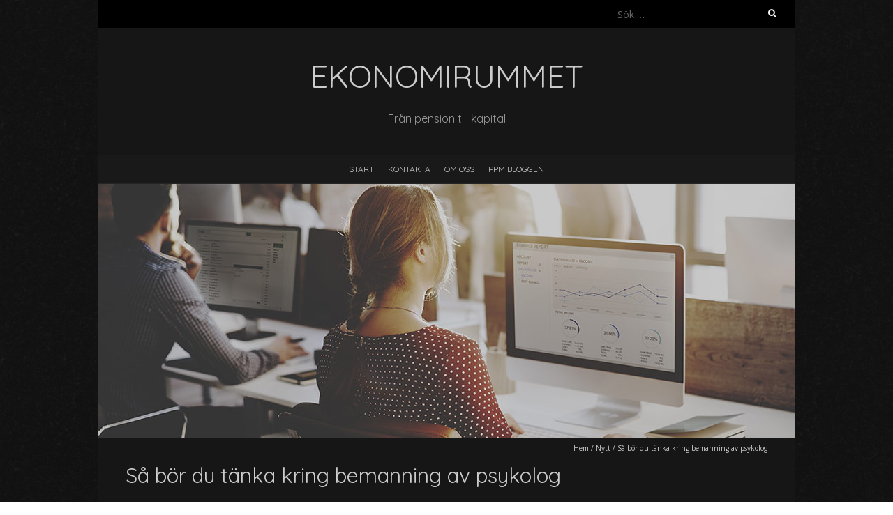

--- FILE ---
content_type: text/html; charset=UTF-8
request_url: https://bo-x.se/sa-bor-du-tanka-kring-bemanning-av-psykolog/
body_size: 10110
content:
<!DOCTYPE html>
<!--[if lt IE 7 ]><html class="ie ie6" dir="ltr" lang="sv-SE"
	prefix="og: https://ogp.me/ns#" ><![endif]-->
<!--[if IE 7 ]><html class="ie ie7" dir="ltr" lang="sv-SE"
	prefix="og: https://ogp.me/ns#" ><![endif]-->
<!--[if IE 8 ]><html class="ie ie8" dir="ltr" lang="sv-SE"
	prefix="og: https://ogp.me/ns#" ><![endif]-->
<!--[if ( gte IE 9)|!(IE)]><!--><html dir="ltr" lang="sv-SE"
	prefix="og: https://ogp.me/ns#" ><!--<![endif]-->
<head>
<meta charset="UTF-8" />
<meta name="viewport" content="width=device-width, initial-scale=1, maximum-scale=1" />
<!--[if IE]><meta http-equiv="X-UA-Compatible" content="IE=edge,chrome=1"><![endif]-->
<link rel="profile" href="https://gmpg.org/xfn/11" />
	<link rel="pingback" href="https://bo-x.se/xmlrpc.php" />
<title>Så bör du tänka kring bemanning av psykolog | Ekonomirummet</title>
	<style>img:is([sizes="auto" i], [sizes^="auto," i]) { contain-intrinsic-size: 3000px 1500px }</style>
	
		<!-- All in One SEO 4.3.3 - aioseo.com -->
		<meta name="robots" content="max-image-preview:large" />
		<link rel="canonical" href="https://bo-x.se/sa-bor-du-tanka-kring-bemanning-av-psykolog/" />
		<meta name="generator" content="All in One SEO (AIOSEO) 4.3.3 " />
		<meta property="og:locale" content="sv_SE" />
		<meta property="og:site_name" content="Ekonomirummet | Från pension till kapital" />
		<meta property="og:type" content="article" />
		<meta property="og:title" content="Så bör du tänka kring bemanning av psykolog | Ekonomirummet" />
		<meta property="og:url" content="https://bo-x.se/sa-bor-du-tanka-kring-bemanning-av-psykolog/" />
		<meta property="article:published_time" content="2022-05-27T11:13:55+00:00" />
		<meta property="article:modified_time" content="2022-05-29T11:39:14+00:00" />
		<meta name="twitter:card" content="summary" />
		<meta name="twitter:title" content="Så bör du tänka kring bemanning av psykolog | Ekonomirummet" />
		<script type="application/ld+json" class="aioseo-schema">
			{"@context":"https:\/\/schema.org","@graph":[{"@type":"Article","@id":"https:\/\/bo-x.se\/sa-bor-du-tanka-kring-bemanning-av-psykolog\/#article","name":"S\u00e5 b\u00f6r du t\u00e4nka kring bemanning av psykolog | Ekonomirummet","headline":"S\u00e5 b\u00f6r du t\u00e4nka kring bemanning av psykolog","author":{"@id":"https:\/\/bo-x.se\/author\/webmaster\/#author"},"publisher":{"@id":"https:\/\/bo-x.se\/#organization"},"datePublished":"2022-05-27T11:13:55+02:00","dateModified":"2022-05-29T11:39:14+02:00","inLanguage":"sv-SE","mainEntityOfPage":{"@id":"https:\/\/bo-x.se\/sa-bor-du-tanka-kring-bemanning-av-psykolog\/#webpage"},"isPartOf":{"@id":"https:\/\/bo-x.se\/sa-bor-du-tanka-kring-bemanning-av-psykolog\/#webpage"},"articleSection":"Nytt"},{"@type":"BreadcrumbList","@id":"https:\/\/bo-x.se\/sa-bor-du-tanka-kring-bemanning-av-psykolog\/#breadcrumblist","itemListElement":[{"@type":"ListItem","@id":"https:\/\/bo-x.se\/#listItem","position":1,"item":{"@type":"WebPage","@id":"https:\/\/bo-x.se\/","name":"Hem","description":"Fr\u00e5n pension till kapital","url":"https:\/\/bo-x.se\/"},"nextItem":"https:\/\/bo-x.se\/sa-bor-du-tanka-kring-bemanning-av-psykolog\/#listItem"},{"@type":"ListItem","@id":"https:\/\/bo-x.se\/sa-bor-du-tanka-kring-bemanning-av-psykolog\/#listItem","position":2,"item":{"@type":"WebPage","@id":"https:\/\/bo-x.se\/sa-bor-du-tanka-kring-bemanning-av-psykolog\/","name":"S\u00e5 b\u00f6r du t\u00e4nka kring bemanning av psykolog","url":"https:\/\/bo-x.se\/sa-bor-du-tanka-kring-bemanning-av-psykolog\/"},"previousItem":"https:\/\/bo-x.se\/#listItem"}]},{"@type":"Organization","@id":"https:\/\/bo-x.se\/#organization","name":"Ekonomirummet","url":"https:\/\/bo-x.se\/"},{"@type":"Person","@id":"https:\/\/bo-x.se\/author\/webmaster\/#author","url":"https:\/\/bo-x.se\/author\/webmaster\/","name":"webmaster","image":{"@type":"ImageObject","@id":"https:\/\/bo-x.se\/sa-bor-du-tanka-kring-bemanning-av-psykolog\/#authorImage","url":"https:\/\/secure.gravatar.com\/avatar\/b383b2d47703c98ee9d1a058224f72fbb663fce52c4e736df041de7256ef809f?s=96&d=mm&r=g","width":96,"height":96,"caption":"webmaster"}},{"@type":"WebPage","@id":"https:\/\/bo-x.se\/sa-bor-du-tanka-kring-bemanning-av-psykolog\/#webpage","url":"https:\/\/bo-x.se\/sa-bor-du-tanka-kring-bemanning-av-psykolog\/","name":"S\u00e5 b\u00f6r du t\u00e4nka kring bemanning av psykolog | Ekonomirummet","inLanguage":"sv-SE","isPartOf":{"@id":"https:\/\/bo-x.se\/#website"},"breadcrumb":{"@id":"https:\/\/bo-x.se\/sa-bor-du-tanka-kring-bemanning-av-psykolog\/#breadcrumblist"},"author":{"@id":"https:\/\/bo-x.se\/author\/webmaster\/#author"},"creator":{"@id":"https:\/\/bo-x.se\/author\/webmaster\/#author"},"datePublished":"2022-05-27T11:13:55+02:00","dateModified":"2022-05-29T11:39:14+02:00"},{"@type":"WebSite","@id":"https:\/\/bo-x.se\/#website","url":"https:\/\/bo-x.se\/","name":"Ekonomirummet","description":"Fr\u00e5n pension till kapital","inLanguage":"sv-SE","publisher":{"@id":"https:\/\/bo-x.se\/#organization"}}]}
		</script>
		<!-- All in One SEO -->

<link rel='dns-prefetch' href='//fonts.googleapis.com' />
<link rel="alternate" type="application/rss+xml" title="Ekonomirummet &raquo; Webbflöde" href="https://bo-x.se/feed/" />
<link rel="alternate" type="application/rss+xml" title="Ekonomirummet &raquo; Kommentarsflöde" href="https://bo-x.se/comments/feed/" />
<link rel="alternate" type="application/rss+xml" title="Ekonomirummet &raquo; Kommentarsflöde för Så bör du tänka kring bemanning av psykolog" href="https://bo-x.se/sa-bor-du-tanka-kring-bemanning-av-psykolog/feed/" />
<script type="text/javascript">
/* <![CDATA[ */
window._wpemojiSettings = {"baseUrl":"https:\/\/s.w.org\/images\/core\/emoji\/16.0.1\/72x72\/","ext":".png","svgUrl":"https:\/\/s.w.org\/images\/core\/emoji\/16.0.1\/svg\/","svgExt":".svg","source":{"concatemoji":"https:\/\/bo-x.se\/wp-includes\/js\/wp-emoji-release.min.js?ver=6.8.3"}};
/*! This file is auto-generated */
!function(s,n){var o,i,e;function c(e){try{var t={supportTests:e,timestamp:(new Date).valueOf()};sessionStorage.setItem(o,JSON.stringify(t))}catch(e){}}function p(e,t,n){e.clearRect(0,0,e.canvas.width,e.canvas.height),e.fillText(t,0,0);var t=new Uint32Array(e.getImageData(0,0,e.canvas.width,e.canvas.height).data),a=(e.clearRect(0,0,e.canvas.width,e.canvas.height),e.fillText(n,0,0),new Uint32Array(e.getImageData(0,0,e.canvas.width,e.canvas.height).data));return t.every(function(e,t){return e===a[t]})}function u(e,t){e.clearRect(0,0,e.canvas.width,e.canvas.height),e.fillText(t,0,0);for(var n=e.getImageData(16,16,1,1),a=0;a<n.data.length;a++)if(0!==n.data[a])return!1;return!0}function f(e,t,n,a){switch(t){case"flag":return n(e,"\ud83c\udff3\ufe0f\u200d\u26a7\ufe0f","\ud83c\udff3\ufe0f\u200b\u26a7\ufe0f")?!1:!n(e,"\ud83c\udde8\ud83c\uddf6","\ud83c\udde8\u200b\ud83c\uddf6")&&!n(e,"\ud83c\udff4\udb40\udc67\udb40\udc62\udb40\udc65\udb40\udc6e\udb40\udc67\udb40\udc7f","\ud83c\udff4\u200b\udb40\udc67\u200b\udb40\udc62\u200b\udb40\udc65\u200b\udb40\udc6e\u200b\udb40\udc67\u200b\udb40\udc7f");case"emoji":return!a(e,"\ud83e\udedf")}return!1}function g(e,t,n,a){var r="undefined"!=typeof WorkerGlobalScope&&self instanceof WorkerGlobalScope?new OffscreenCanvas(300,150):s.createElement("canvas"),o=r.getContext("2d",{willReadFrequently:!0}),i=(o.textBaseline="top",o.font="600 32px Arial",{});return e.forEach(function(e){i[e]=t(o,e,n,a)}),i}function t(e){var t=s.createElement("script");t.src=e,t.defer=!0,s.head.appendChild(t)}"undefined"!=typeof Promise&&(o="wpEmojiSettingsSupports",i=["flag","emoji"],n.supports={everything:!0,everythingExceptFlag:!0},e=new Promise(function(e){s.addEventListener("DOMContentLoaded",e,{once:!0})}),new Promise(function(t){var n=function(){try{var e=JSON.parse(sessionStorage.getItem(o));if("object"==typeof e&&"number"==typeof e.timestamp&&(new Date).valueOf()<e.timestamp+604800&&"object"==typeof e.supportTests)return e.supportTests}catch(e){}return null}();if(!n){if("undefined"!=typeof Worker&&"undefined"!=typeof OffscreenCanvas&&"undefined"!=typeof URL&&URL.createObjectURL&&"undefined"!=typeof Blob)try{var e="postMessage("+g.toString()+"("+[JSON.stringify(i),f.toString(),p.toString(),u.toString()].join(",")+"));",a=new Blob([e],{type:"text/javascript"}),r=new Worker(URL.createObjectURL(a),{name:"wpTestEmojiSupports"});return void(r.onmessage=function(e){c(n=e.data),r.terminate(),t(n)})}catch(e){}c(n=g(i,f,p,u))}t(n)}).then(function(e){for(var t in e)n.supports[t]=e[t],n.supports.everything=n.supports.everything&&n.supports[t],"flag"!==t&&(n.supports.everythingExceptFlag=n.supports.everythingExceptFlag&&n.supports[t]);n.supports.everythingExceptFlag=n.supports.everythingExceptFlag&&!n.supports.flag,n.DOMReady=!1,n.readyCallback=function(){n.DOMReady=!0}}).then(function(){return e}).then(function(){var e;n.supports.everything||(n.readyCallback(),(e=n.source||{}).concatemoji?t(e.concatemoji):e.wpemoji&&e.twemoji&&(t(e.twemoji),t(e.wpemoji)))}))}((window,document),window._wpemojiSettings);
/* ]]> */
</script>
<style id='wp-emoji-styles-inline-css' type='text/css'>

	img.wp-smiley, img.emoji {
		display: inline !important;
		border: none !important;
		box-shadow: none !important;
		height: 1em !important;
		width: 1em !important;
		margin: 0 0.07em !important;
		vertical-align: -0.1em !important;
		background: none !important;
		padding: 0 !important;
	}
</style>
<link rel='stylesheet' id='wp-block-library-css' href='https://bo-x.se/wp-includes/css/dist/block-library/style.min.css?ver=6.8.3' type='text/css' media='all' />
<style id='classic-theme-styles-inline-css' type='text/css'>
/*! This file is auto-generated */
.wp-block-button__link{color:#fff;background-color:#32373c;border-radius:9999px;box-shadow:none;text-decoration:none;padding:calc(.667em + 2px) calc(1.333em + 2px);font-size:1.125em}.wp-block-file__button{background:#32373c;color:#fff;text-decoration:none}
</style>
<style id='global-styles-inline-css' type='text/css'>
:root{--wp--preset--aspect-ratio--square: 1;--wp--preset--aspect-ratio--4-3: 4/3;--wp--preset--aspect-ratio--3-4: 3/4;--wp--preset--aspect-ratio--3-2: 3/2;--wp--preset--aspect-ratio--2-3: 2/3;--wp--preset--aspect-ratio--16-9: 16/9;--wp--preset--aspect-ratio--9-16: 9/16;--wp--preset--color--black: #000000;--wp--preset--color--cyan-bluish-gray: #abb8c3;--wp--preset--color--white: #ffffff;--wp--preset--color--pale-pink: #f78da7;--wp--preset--color--vivid-red: #cf2e2e;--wp--preset--color--luminous-vivid-orange: #ff6900;--wp--preset--color--luminous-vivid-amber: #fcb900;--wp--preset--color--light-green-cyan: #7bdcb5;--wp--preset--color--vivid-green-cyan: #00d084;--wp--preset--color--pale-cyan-blue: #8ed1fc;--wp--preset--color--vivid-cyan-blue: #0693e3;--wp--preset--color--vivid-purple: #9b51e0;--wp--preset--gradient--vivid-cyan-blue-to-vivid-purple: linear-gradient(135deg,rgba(6,147,227,1) 0%,rgb(155,81,224) 100%);--wp--preset--gradient--light-green-cyan-to-vivid-green-cyan: linear-gradient(135deg,rgb(122,220,180) 0%,rgb(0,208,130) 100%);--wp--preset--gradient--luminous-vivid-amber-to-luminous-vivid-orange: linear-gradient(135deg,rgba(252,185,0,1) 0%,rgba(255,105,0,1) 100%);--wp--preset--gradient--luminous-vivid-orange-to-vivid-red: linear-gradient(135deg,rgba(255,105,0,1) 0%,rgb(207,46,46) 100%);--wp--preset--gradient--very-light-gray-to-cyan-bluish-gray: linear-gradient(135deg,rgb(238,238,238) 0%,rgb(169,184,195) 100%);--wp--preset--gradient--cool-to-warm-spectrum: linear-gradient(135deg,rgb(74,234,220) 0%,rgb(151,120,209) 20%,rgb(207,42,186) 40%,rgb(238,44,130) 60%,rgb(251,105,98) 80%,rgb(254,248,76) 100%);--wp--preset--gradient--blush-light-purple: linear-gradient(135deg,rgb(255,206,236) 0%,rgb(152,150,240) 100%);--wp--preset--gradient--blush-bordeaux: linear-gradient(135deg,rgb(254,205,165) 0%,rgb(254,45,45) 50%,rgb(107,0,62) 100%);--wp--preset--gradient--luminous-dusk: linear-gradient(135deg,rgb(255,203,112) 0%,rgb(199,81,192) 50%,rgb(65,88,208) 100%);--wp--preset--gradient--pale-ocean: linear-gradient(135deg,rgb(255,245,203) 0%,rgb(182,227,212) 50%,rgb(51,167,181) 100%);--wp--preset--gradient--electric-grass: linear-gradient(135deg,rgb(202,248,128) 0%,rgb(113,206,126) 100%);--wp--preset--gradient--midnight: linear-gradient(135deg,rgb(2,3,129) 0%,rgb(40,116,252) 100%);--wp--preset--font-size--small: 13px;--wp--preset--font-size--medium: 20px;--wp--preset--font-size--large: 36px;--wp--preset--font-size--x-large: 42px;--wp--preset--spacing--20: 0.44rem;--wp--preset--spacing--30: 0.67rem;--wp--preset--spacing--40: 1rem;--wp--preset--spacing--50: 1.5rem;--wp--preset--spacing--60: 2.25rem;--wp--preset--spacing--70: 3.38rem;--wp--preset--spacing--80: 5.06rem;--wp--preset--shadow--natural: 6px 6px 9px rgba(0, 0, 0, 0.2);--wp--preset--shadow--deep: 12px 12px 50px rgba(0, 0, 0, 0.4);--wp--preset--shadow--sharp: 6px 6px 0px rgba(0, 0, 0, 0.2);--wp--preset--shadow--outlined: 6px 6px 0px -3px rgba(255, 255, 255, 1), 6px 6px rgba(0, 0, 0, 1);--wp--preset--shadow--crisp: 6px 6px 0px rgba(0, 0, 0, 1);}:where(.is-layout-flex){gap: 0.5em;}:where(.is-layout-grid){gap: 0.5em;}body .is-layout-flex{display: flex;}.is-layout-flex{flex-wrap: wrap;align-items: center;}.is-layout-flex > :is(*, div){margin: 0;}body .is-layout-grid{display: grid;}.is-layout-grid > :is(*, div){margin: 0;}:where(.wp-block-columns.is-layout-flex){gap: 2em;}:where(.wp-block-columns.is-layout-grid){gap: 2em;}:where(.wp-block-post-template.is-layout-flex){gap: 1.25em;}:where(.wp-block-post-template.is-layout-grid){gap: 1.25em;}.has-black-color{color: var(--wp--preset--color--black) !important;}.has-cyan-bluish-gray-color{color: var(--wp--preset--color--cyan-bluish-gray) !important;}.has-white-color{color: var(--wp--preset--color--white) !important;}.has-pale-pink-color{color: var(--wp--preset--color--pale-pink) !important;}.has-vivid-red-color{color: var(--wp--preset--color--vivid-red) !important;}.has-luminous-vivid-orange-color{color: var(--wp--preset--color--luminous-vivid-orange) !important;}.has-luminous-vivid-amber-color{color: var(--wp--preset--color--luminous-vivid-amber) !important;}.has-light-green-cyan-color{color: var(--wp--preset--color--light-green-cyan) !important;}.has-vivid-green-cyan-color{color: var(--wp--preset--color--vivid-green-cyan) !important;}.has-pale-cyan-blue-color{color: var(--wp--preset--color--pale-cyan-blue) !important;}.has-vivid-cyan-blue-color{color: var(--wp--preset--color--vivid-cyan-blue) !important;}.has-vivid-purple-color{color: var(--wp--preset--color--vivid-purple) !important;}.has-black-background-color{background-color: var(--wp--preset--color--black) !important;}.has-cyan-bluish-gray-background-color{background-color: var(--wp--preset--color--cyan-bluish-gray) !important;}.has-white-background-color{background-color: var(--wp--preset--color--white) !important;}.has-pale-pink-background-color{background-color: var(--wp--preset--color--pale-pink) !important;}.has-vivid-red-background-color{background-color: var(--wp--preset--color--vivid-red) !important;}.has-luminous-vivid-orange-background-color{background-color: var(--wp--preset--color--luminous-vivid-orange) !important;}.has-luminous-vivid-amber-background-color{background-color: var(--wp--preset--color--luminous-vivid-amber) !important;}.has-light-green-cyan-background-color{background-color: var(--wp--preset--color--light-green-cyan) !important;}.has-vivid-green-cyan-background-color{background-color: var(--wp--preset--color--vivid-green-cyan) !important;}.has-pale-cyan-blue-background-color{background-color: var(--wp--preset--color--pale-cyan-blue) !important;}.has-vivid-cyan-blue-background-color{background-color: var(--wp--preset--color--vivid-cyan-blue) !important;}.has-vivid-purple-background-color{background-color: var(--wp--preset--color--vivid-purple) !important;}.has-black-border-color{border-color: var(--wp--preset--color--black) !important;}.has-cyan-bluish-gray-border-color{border-color: var(--wp--preset--color--cyan-bluish-gray) !important;}.has-white-border-color{border-color: var(--wp--preset--color--white) !important;}.has-pale-pink-border-color{border-color: var(--wp--preset--color--pale-pink) !important;}.has-vivid-red-border-color{border-color: var(--wp--preset--color--vivid-red) !important;}.has-luminous-vivid-orange-border-color{border-color: var(--wp--preset--color--luminous-vivid-orange) !important;}.has-luminous-vivid-amber-border-color{border-color: var(--wp--preset--color--luminous-vivid-amber) !important;}.has-light-green-cyan-border-color{border-color: var(--wp--preset--color--light-green-cyan) !important;}.has-vivid-green-cyan-border-color{border-color: var(--wp--preset--color--vivid-green-cyan) !important;}.has-pale-cyan-blue-border-color{border-color: var(--wp--preset--color--pale-cyan-blue) !important;}.has-vivid-cyan-blue-border-color{border-color: var(--wp--preset--color--vivid-cyan-blue) !important;}.has-vivid-purple-border-color{border-color: var(--wp--preset--color--vivid-purple) !important;}.has-vivid-cyan-blue-to-vivid-purple-gradient-background{background: var(--wp--preset--gradient--vivid-cyan-blue-to-vivid-purple) !important;}.has-light-green-cyan-to-vivid-green-cyan-gradient-background{background: var(--wp--preset--gradient--light-green-cyan-to-vivid-green-cyan) !important;}.has-luminous-vivid-amber-to-luminous-vivid-orange-gradient-background{background: var(--wp--preset--gradient--luminous-vivid-amber-to-luminous-vivid-orange) !important;}.has-luminous-vivid-orange-to-vivid-red-gradient-background{background: var(--wp--preset--gradient--luminous-vivid-orange-to-vivid-red) !important;}.has-very-light-gray-to-cyan-bluish-gray-gradient-background{background: var(--wp--preset--gradient--very-light-gray-to-cyan-bluish-gray) !important;}.has-cool-to-warm-spectrum-gradient-background{background: var(--wp--preset--gradient--cool-to-warm-spectrum) !important;}.has-blush-light-purple-gradient-background{background: var(--wp--preset--gradient--blush-light-purple) !important;}.has-blush-bordeaux-gradient-background{background: var(--wp--preset--gradient--blush-bordeaux) !important;}.has-luminous-dusk-gradient-background{background: var(--wp--preset--gradient--luminous-dusk) !important;}.has-pale-ocean-gradient-background{background: var(--wp--preset--gradient--pale-ocean) !important;}.has-electric-grass-gradient-background{background: var(--wp--preset--gradient--electric-grass) !important;}.has-midnight-gradient-background{background: var(--wp--preset--gradient--midnight) !important;}.has-small-font-size{font-size: var(--wp--preset--font-size--small) !important;}.has-medium-font-size{font-size: var(--wp--preset--font-size--medium) !important;}.has-large-font-size{font-size: var(--wp--preset--font-size--large) !important;}.has-x-large-font-size{font-size: var(--wp--preset--font-size--x-large) !important;}
:where(.wp-block-post-template.is-layout-flex){gap: 1.25em;}:where(.wp-block-post-template.is-layout-grid){gap: 1.25em;}
:where(.wp-block-columns.is-layout-flex){gap: 2em;}:where(.wp-block-columns.is-layout-grid){gap: 2em;}
:root :where(.wp-block-pullquote){font-size: 1.5em;line-height: 1.6;}
</style>
<link rel='stylesheet' id='contact-form-7-css' href='https://bo-x.se/wp-content/plugins/contact-form-7/includes/css/styles.css?ver=5.7.4' type='text/css' media='all' />
<link rel='stylesheet' id='blackoot-css' href='https://bo-x.se/wp-content/themes/blackoot-lite/css/blackoot.min.css?ver=1.1.23' type='text/css' media='all' />
<link rel='stylesheet' id='blackoot-style-css' href='https://bo-x.se/wp-content/themes/blackoot-lite/style.css?ver=1.1.23' type='text/css' media='all' />
<link rel='stylesheet' id='font-awesome-css' href='https://bo-x.se/wp-content/themes/blackoot-lite/css/font-awesome/css/font-awesome.min.css?ver=1.1.23' type='text/css' media='all' />
<link rel='stylesheet' id='blackoot-webfonts-css' href='//fonts.googleapis.com/css?family=Open+Sans:400italic,700italic,400,700|Quicksand:400italic,700italic,400,700&#038;subset=latin,latin-ext' type='text/css' media='all' />
<script type="text/javascript" src="https://bo-x.se/wp-includes/js/jquery/jquery.min.js?ver=3.7.1" id="jquery-core-js"></script>
<script type="text/javascript" src="https://bo-x.se/wp-includes/js/jquery/jquery-migrate.min.js?ver=3.4.1" id="jquery-migrate-js"></script>
<script type="text/javascript" src="https://bo-x.se/wp-includes/js/hoverIntent.min.js?ver=1.10.2" id="hoverIntent-js"></script>
<script type="text/javascript" src="https://bo-x.se/wp-content/themes/blackoot-lite/js/blackoot.min.js?ver=1.1.23" id="blackoot-js"></script>
<!--[if lt IE 9]>
<script type="text/javascript" src="https://bo-x.se/wp-content/themes/blackoot-lite/js/html5.js?ver=1.1.23" id="html5shiv-js"></script>
<![endif]-->
<link rel="https://api.w.org/" href="https://bo-x.se/wp-json/" /><link rel="alternate" title="JSON" type="application/json" href="https://bo-x.se/wp-json/wp/v2/posts/104" /><link rel="EditURI" type="application/rsd+xml" title="RSD" href="https://bo-x.se/xmlrpc.php?rsd" />
<meta name="generator" content="WordPress 6.8.3" />
<link rel='shortlink' href='https://bo-x.se/?p=104' />
<link rel="alternate" title="oEmbed (JSON)" type="application/json+oembed" href="https://bo-x.se/wp-json/oembed/1.0/embed?url=https%3A%2F%2Fbo-x.se%2Fsa-bor-du-tanka-kring-bemanning-av-psykolog%2F" />
<link rel="alternate" title="oEmbed (XML)" type="text/xml+oembed" href="https://bo-x.se/wp-json/oembed/1.0/embed?url=https%3A%2F%2Fbo-x.se%2Fsa-bor-du-tanka-kring-bemanning-av-psykolog%2F&#038;format=xml" />
<style type="text/css">.recentcomments a{display:inline !important;padding:0 !important;margin:0 !important;}</style><style type="text/css" id="custom-background-css">
body.custom-background { background-image: url("https://bo-x.se/wp-content/themes/blackoot-lite/img/zwartevilt.png"); background-position: left top; background-size: auto; background-repeat: repeat; background-attachment: scroll; }
</style>
	</head>
<body class="wp-singular post-template-default single single-post postid-104 single-format-standard custom-background wp-theme-blackoot-lite">
<div id="main-wrap">
	<div id="header-wrap">
		<div id="tophead-wrap">
			<div class="container">
				<div class="tophead">
					<form role="search" method="get" class="search-form" action="https://bo-x.se/">
				<label>
					<span class="screen-reader-text">Sök efter:</span>
					<input type="search" class="search-field" placeholder="Sök …" value="" name="s" />
				</label>
				<input type="submit" class="search-submit" value="Sök" />
			</form>				</div>
			</div>
		</div>

		<div id="header">
			<div class="container">
				<div id="logo">
					<a href="https://bo-x.se" title='Ekonomirummet' rel='home'>
													<h1 class="site-title">Ekonomirummet</h1>
												</a>
				</div>
									<div id="tagline">Från pension till kapital</div>
								</div>
		</div>

		<div id="nav-wrap">
			<div id="navbar" class="container">
				<div class="menu-main-container"><ul id="menu-main" class="menu sf-menu"><li id="menu-item-5" class="startlink menu-item menu-item-type-custom menu-item-object-custom menu-item-5"><a href="/">Start</a></li>
<li id="menu-item-24" class="menu-item menu-item-type-post_type menu-item-object-page menu-item-24"><a href="https://bo-x.se/kontakta/">Kontakta</a></li>
<li id="menu-item-25" class="menu-item menu-item-type-post_type menu-item-object-page menu-item-25"><a href="https://bo-x.se/om-oss/">Om oss</a></li>
<li id="menu-item-26" class="menu-item menu-item-type-post_type menu-item-object-page current_page_parent menu-item-26"><a href="https://bo-x.se/ppm-bloggen/">PPM bloggen</a></li>
</ul></div><select id="dropdown-menu"><option value="">Menu</option><option value="/">Start</option><option value="https://bo-x.se/kontakta/">Kontakta</option><option value="https://bo-x.se/om-oss/">Om oss</option><option value="https://bo-x.se/ppm-bloggen/">PPM bloggen</option></select>			</div>
		</div>
	</div>
				<div id="header-image" class="container">
				<img src="https://bo-x.se/wp-content/uploads/2017/01/header-9316.jpg" height="364" width="1000" alt='' />
			</div>
				<div id="page-title">
		<div class="container">
							<div id="breadcrumbs">
					<a href="https://bo-x.se">Hem</a><span class="separator"> / </span><a href="https://bo-x.se/category/nytt/" rel="tag">Nytt</a><span class="separator"> / </span>Så bör du tänka kring bemanning av psykolog				</div>
							<h1>Så bör du tänka kring bemanning av psykolog</h1>
		</div>
	</div>
	<div class="container" id="main-content">
	<div id="page-container" class="with-sidebar">
						<div id="post-104" class="single-post post-104 post type-post status-publish format-standard hentry category-nytt">
										<div class="postmetadata">
												<span class="entry-title hatom-feed-info">Så bör du tänka kring bemanning av psykolog</span>
												<span class="meta-date post-date updated"><i class="fa fa-calendar"></i><a href="https://bo-x.se/sa-bor-du-tanka-kring-bemanning-av-psykolog/" title="Så bör du tänka kring bemanning av psykolog" rel="bookmark">
							27 maj, 2022						</a></span>
												<span class="meta-author author vcard"><i class="fa fa-user"></i><a class="fn" href="https://bo-x.se/author/webmaster/" title="Visa alla inlägg av webmaster" rel="author">webmaster</a></span>
												<div class="meta-category">
							<span class="category-icon" title="Kategori"><i class="fa fa-tag"></i></span>
							<a href="https://bo-x.se/category/nytt/">Nytt</a>						</div>
													<span class="meta-comments"><i class="fa fa-comment"></i>
								<a href="https://bo-x.se/sa-bor-du-tanka-kring-bemanning-av-psykolog/#respond">0 kommentarer</a>							</span>
												</div>
										<div class="post-contents entry-content">
						<p>Det råder för närvarande en stor brist på psykologer i Sverige. Till exempel saknas personal inom barn- och ungdomspsykiatrin i stora delar av landet. Så hur ska verksamheter inom psykiatrin då agera för att kunna bemanna upp sina lediga platser? Det kanske allra smidigaste och mest effektiva sättet är att dra nytta av möjligheten till <a href="https://www.agila.se/psykologbemanning/bemanning-psykolog" target="_blank" rel="noopener">bemanning av psykolog</a> via bemanningsföretag.</p>
<h2>Efterfrågan på psykologbemanning har ökat dramatiskt</h2>
<p>I takt med att depression, ångest och andra former av mental ohälsa ökar i Sverige har efterfrågan på psykologbemanning ökat dramatiskt. Som vi redan har nämnt är det nämligen en stor utmaning för de verksamheter som är i ett skriande behov av psykologer att kunna förse sina klienter och patienter med den hjälp som de behöver.</p>
<p>Genom ett bemanningsföretag för psykologer kan ni därmed finna den kompetens som just ni är i behov av. Det finns personal som har mångårig erfarenhet av att genomföra neuropsykiatriska utredningar både för barn och ungdomar samt vuxna. Det kan också vara så att ni har behov av psykologer som har erfarenhet av behandlingar som till exempel psykoterapi och KBT. Eller så arbetar ni på ett mer digitalt sätt och vill ha psykologer som kan arbeta på detta sätt.</p>
<h2>Fördelar med bemanning av psykolog</h2>
<p>Ni kanske har ett mer akut behov på grund av frånvaro hos den ordinarie personalen. Eller så är ni i behov av en mer långsiktig lösning. Oavsett vilket behov som just er verksamhet har av legitimerade psykologer kan ni få hjälp från ett företag för bemanning av psykolog genom:</p>
<ul>
<li><strong>Kompetent personal.</strong> Genom ett bemanningsföretag kan ni få den personal med kompetens som just ni söker. Det kan till exempel vara inom elevhälsan, företagshälsovård, psykiatrin eller habilitering. Olika inriktningar och kompetenser hos psykologerna kan exempelvis vara beroendepsykolog, arbets- och organisationspsykolog eller psykoterapeut.</li>
<li><strong>Kvalitetssäkrad personal. </strong>Hos ett seriöst företag som har hand om bemanning av psykolog har noggranna kontroller av sina anställda. Det kan till exempel vara en kontroll av psykologens behörighet hos Socialstyrelsen och IVO. De kontrollerar också erfarenheten och intervjuar referenser. Allt för att ge en bra kvalitetssäkring till er som söker hjälp.</li>
</ul>
						<div class="clear"></div>
											</div>
					<br class="clear" />
				</div>
				<div class="article_nav"><div class="next navbutton"><a href="https://bo-x.se/valj-basta-kreditkortet-for-dig-utifran-dina-forutsattningar/" rel="next">Nästa inlägg<i class="fa fa-angle-double-right"></i></a></div><div class="previous navbutton"><a href="https://bo-x.se/jamfor-lan-via-laneformedlare-jamforelsesida-eller-sjalv/" rel="prev"><i class="fa fa-angle-double-left"></i>Föregående inlägg</a></div><br class="clear" /></div>					<hr />
					<div class="comments">
							<div id="respond" class="comment-respond">
		<h3 id="reply-title" class="comment-reply-title">Lämna ett svar <small><a rel="nofollow" id="cancel-comment-reply-link" href="/sa-bor-du-tanka-kring-bemanning-av-psykolog/#respond" style="display:none;">Avbryt svar</a></small></h3><form action="https://bo-x.se/wp-comments-post.php" method="post" id="commentform" class="comment-form"><p class="comment-notes"><span id="email-notes">Din e-postadress kommer inte publiceras.</span> <span class="required-field-message">Obligatoriska fält är märkta <span class="required">*</span></span></p><p class="comment-form-comment"><label for="comment">Kommentar <span class="required">*</span></label> <textarea id="comment" name="comment" cols="45" rows="8" maxlength="65525" required="required"></textarea></p><p class="comment-form-author"><label for="author">Namn <span class="required">*</span></label> <input id="author" name="author" type="text" value="" size="30" maxlength="245" autocomplete="name" required="required" /></p>
<p class="comment-form-email"><label for="email">E-postadress <span class="required">*</span></label> <input id="email" name="email" type="text" value="" size="30" maxlength="100" aria-describedby="email-notes" autocomplete="email" required="required" /></p>
<p class="comment-form-url"><label for="url">Webbplats</label> <input id="url" name="url" type="text" value="" size="30" maxlength="200" autocomplete="url" /></p>
<p class="comment-form-cookies-consent"><input id="wp-comment-cookies-consent" name="wp-comment-cookies-consent" type="checkbox" value="yes" /> <label for="wp-comment-cookies-consent">Spara mitt namn, min e-postadress och webbplats i denna webbläsare till nästa gång jag skriver en kommentar.</label></p>
<p class="form-submit"><input name="submit" type="submit" id="submit" class="submit" value="Publicera kommentar" /> <input type='hidden' name='comment_post_ID' value='104' id='comment_post_ID' />
<input type='hidden' name='comment_parent' id='comment_parent' value='0' />
</p><p style="display: none;"><input type="hidden" id="akismet_comment_nonce" name="akismet_comment_nonce" value="8c2494e26e" /></p><p style="display: none !important;"><label>&#916;<textarea name="ak_hp_textarea" cols="45" rows="8" maxlength="100"></textarea></label><input type="hidden" id="ak_js_1" name="ak_js" value="99"/><script>document.getElementById( "ak_js_1" ).setAttribute( "value", ( new Date() ).getTime() );</script></p></form>	</div><!-- #respond -->
						</div>
					<div class="article_nav"><div class="next navbutton"><a href="https://bo-x.se/valj-basta-kreditkortet-for-dig-utifran-dina-forutsattningar/" rel="next">Nästa inlägg<i class="fa fa-angle-double-right"></i></a></div><div class="previous navbutton"><a href="https://bo-x.se/jamfor-lan-via-laneformedlare-jamforelsesida-eller-sjalv/" rel="prev"><i class="fa fa-angle-double-left"></i>Föregående inlägg</a></div><br class="clear" /></div>	</div>

	<div id="sidebar-container">
		<ul id="sidebar">
	<li id="search-2" class="widget widget_search"><form role="search" method="get" class="search-form" action="https://bo-x.se/">
				<label>
					<span class="screen-reader-text">Sök efter:</span>
					<input type="search" class="search-field" placeholder="Sök …" value="" name="s" />
				</label>
				<input type="submit" class="search-submit" value="Sök" />
			</form></li>

		<li id="recent-posts-2" class="widget widget_recent_entries">
		<h3 class="widget-title">Senaste inläggen</h3>
		<ul>
											<li>
					<a href="https://bo-x.se/valj-ratt-elbolag-for-dina-behov/">Välj rätt elbolag för dina behov</a>
									</li>
											<li>
					<a href="https://bo-x.se/kant-intresse-for-att-jobba-som-hyrlakare-i-norge/">Känt intresse för att jobba som hyrläkare i Norge</a>
									</li>
											<li>
					<a href="https://bo-x.se/vad-innebar-det-att-lana-pengar-utan-uc/">Vad innebär det att låna pengar utan UC?</a>
									</li>
											<li>
					<a href="https://bo-x.se/brixo-tillhandahaller-mindre-lan-pa-upp-till-50-000-kr/">Brixo tillhandahåller mindre lån på upp till 50 000 kr</a>
									</li>
											<li>
					<a href="https://bo-x.se/vad-kostar-ett-foretagslan-i-manaden/">Vad kostar ett företagslån i månaden?</a>
									</li>
					</ul>

		</li>
<li id="recent-comments-2" class="widget widget_recent_comments"><h3 class="widget-title">Senaste kommentarer</h3><ul id="recentcomments"></ul></li>
<li id="archives-2" class="widget widget_archive"><h3 class="widget-title">Arkiv</h3>
			<ul>
					<li><a href='https://bo-x.se/2025/09/'>september 2025</a></li>
	<li><a href='https://bo-x.se/2023/11/'>november 2023</a></li>
	<li><a href='https://bo-x.se/2023/09/'>september 2023</a></li>
	<li><a href='https://bo-x.se/2022/12/'>december 2022</a></li>
	<li><a href='https://bo-x.se/2022/09/'>september 2022</a></li>
	<li><a href='https://bo-x.se/2022/07/'>juli 2022</a></li>
	<li><a href='https://bo-x.se/2022/05/'>maj 2022</a></li>
	<li><a href='https://bo-x.se/2022/04/'>april 2022</a></li>
	<li><a href='https://bo-x.se/2022/01/'>januari 2022</a></li>
	<li><a href='https://bo-x.se/2021/12/'>december 2021</a></li>
	<li><a href='https://bo-x.se/2021/11/'>november 2021</a></li>
	<li><a href='https://bo-x.se/2021/10/'>oktober 2021</a></li>
	<li><a href='https://bo-x.se/2021/04/'>april 2021</a></li>
	<li><a href='https://bo-x.se/2021/01/'>januari 2021</a></li>
	<li><a href='https://bo-x.se/2020/06/'>juni 2020</a></li>
	<li><a href='https://bo-x.se/2020/05/'>maj 2020</a></li>
	<li><a href='https://bo-x.se/2020/01/'>januari 2020</a></li>
	<li><a href='https://bo-x.se/2019/07/'>juli 2019</a></li>
	<li><a href='https://bo-x.se/2019/06/'>juni 2019</a></li>
	<li><a href='https://bo-x.se/2019/03/'>mars 2019</a></li>
	<li><a href='https://bo-x.se/2019/02/'>februari 2019</a></li>
	<li><a href='https://bo-x.se/2018/02/'>februari 2018</a></li>
	<li><a href='https://bo-x.se/2017/10/'>oktober 2017</a></li>
	<li><a href='https://bo-x.se/2017/07/'>juli 2017</a></li>
	<li><a href='https://bo-x.se/2017/01/'>januari 2017</a></li>
			</ul>

			</li>
<li id="categories-2" class="widget widget_categories"><h3 class="widget-title">Kategorier</h3>
			<ul>
					<li class="cat-item cat-item-3"><a href="https://bo-x.se/category/ekonomi/">Ekonomi</a>
</li>
	<li class="cat-item cat-item-11"><a href="https://bo-x.se/category/elbolag/">Elbolag</a>
</li>
	<li class="cat-item cat-item-12"><a href="https://bo-x.se/category/elmarknad/">Elmarknad</a>
</li>
	<li class="cat-item cat-item-7"><a href="https://bo-x.se/category/forvaltning/">Förvaltning</a>
</li>
	<li class="cat-item cat-item-4"><a href="https://bo-x.se/category/hemlarm/">Hemlarm</a>
</li>
	<li class="cat-item cat-item-5"><a href="https://bo-x.se/category/lan/">Lån</a>
</li>
	<li class="cat-item cat-item-10"><a href="https://bo-x.se/category/nytt/">Nytt</a>
</li>
	<li class="cat-item cat-item-6"><a href="https://bo-x.se/category/pengar/">Pengar</a>
</li>
	<li class="cat-item cat-item-8"><a href="https://bo-x.se/category/privatekonomi/">Privatekonomi</a>
</li>
	<li class="cat-item cat-item-9"><a href="https://bo-x.se/category/sakerhet/">Säkerhet</a>
</li>
			</ul>

			</li>
</ul>
	</div>

</div>
<div id="sub-footer">
	<div class="container">
		<div class="sub-footer-left">
			<p>

			
			Upphovsrätt &copy; 2026, Ekonomirummet. Drivs stolt med <a href="https://sv.wordpress.org/" title="Semantisk personlig publiceringsplattform">WordPress</a>. Blackoot design av <a href="https://www.iceablethemes.com" title="Free and Premium WordPress Themes">Iceable Themes</a>.

			</p>
		</div>

		<div class="sub-footer-right">
			<div class="menu"><ul>
<li ><a href="https://bo-x.se/">Hem</a></li><li class="page_item page-item-18"><a href="https://bo-x.se/kontakta/">Kontakta</a></li>
<li class="page_item page-item-16"><a href="https://bo-x.se/om-oss/">Om oss</a></li>
<li class="page_item page-item-14 current_page_parent"><a href="https://bo-x.se/ppm-bloggen/">PPM bloggen</a></li>
</ul></div>
		</div>
	</div>
</div>

</div>

<script type="speculationrules">
{"prefetch":[{"source":"document","where":{"and":[{"href_matches":"\/*"},{"not":{"href_matches":["\/wp-*.php","\/wp-admin\/*","\/wp-content\/uploads\/*","\/wp-content\/*","\/wp-content\/plugins\/*","\/wp-content\/themes\/blackoot-lite\/*","\/*\\?(.+)"]}},{"not":{"selector_matches":"a[rel~=\"nofollow\"]"}},{"not":{"selector_matches":".no-prefetch, .no-prefetch a"}}]},"eagerness":"conservative"}]}
</script>
<script type="text/javascript" src="https://bo-x.se/wp-content/plugins/contact-form-7/includes/swv/js/index.js?ver=5.7.4" id="swv-js"></script>
<script type="text/javascript" id="contact-form-7-js-extra">
/* <![CDATA[ */
var wpcf7 = {"api":{"root":"https:\/\/bo-x.se\/wp-json\/","namespace":"contact-form-7\/v1"}};
/* ]]> */
</script>
<script type="text/javascript" src="https://bo-x.se/wp-content/plugins/contact-form-7/includes/js/index.js?ver=5.7.4" id="contact-form-7-js"></script>
<script type="text/javascript" src="https://bo-x.se/wp-includes/js/comment-reply.min.js?ver=6.8.3" id="comment-reply-js" async="async" data-wp-strategy="async"></script>
<script defer type="text/javascript" src="https://bo-x.se/wp-content/plugins/akismet/_inc/akismet-frontend.js?ver=1670283194" id="akismet-frontend-js"></script>

<script defer src="https://static.cloudflareinsights.com/beacon.min.js/vcd15cbe7772f49c399c6a5babf22c1241717689176015" integrity="sha512-ZpsOmlRQV6y907TI0dKBHq9Md29nnaEIPlkf84rnaERnq6zvWvPUqr2ft8M1aS28oN72PdrCzSjY4U6VaAw1EQ==" data-cf-beacon='{"version":"2024.11.0","token":"fe44eacdf67a4a21990da66a7446018f","r":1,"server_timing":{"name":{"cfCacheStatus":true,"cfEdge":true,"cfExtPri":true,"cfL4":true,"cfOrigin":true,"cfSpeedBrain":true},"location_startswith":null}}' crossorigin="anonymous"></script>
</body>
</html>
